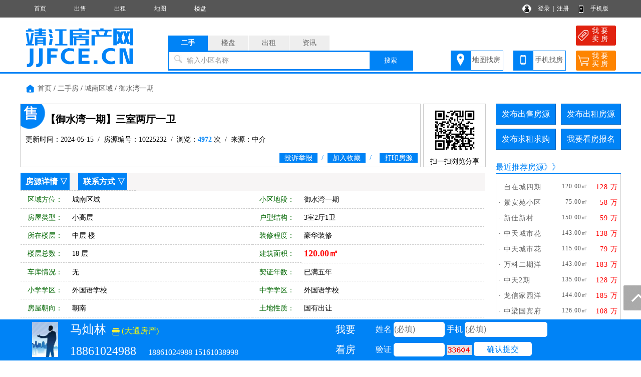

--- FILE ---
content_type: text/html; charset=utf-8
request_url: http://www.jjfce.cn/sale/10225232.html
body_size: 8636
content:
<!DOCTYPE html PUBLIC "-//W3C//DTD XHTML 1.0 Transitional//EN" "http://www.w3.org/TR/xhtml1/DTD/xhtml1-transitional.dtd">
<html xmlns="http://www.w3.org/1999/xhtml">
<head>
<meta http-equiv="Content-Type" content="text/html; charset=utf-8" />
<title>御水湾一期二手房,小高层,3室2厅1卫,靖江房产网</title>
<meta name="keywords" content="靖江御水湾一期二手房,靖江房产网">
<meta name="description" content="靖江房产网提供靖江御水湾一期二手房,御水湾一期,小高层,3室2厅1卫。">
<link rel="stylesheet" href="/css.css" type="text/css">
<script src="/image/jquery.min.js"></script>
<script src="/yimao.js"></script>
<script src="/image/layer.js"></script>
</head>
<body>
<div id="top"><ul><li class=topli><a href='/'>首页</a></li>
<li class=topli><a href='/sale/'>出售</a></li>
<li class=topli><a href='/rent/'>出租</a></li>
<li class=topli><a href='/xiaoqumap/'>地图</a></li>
<li class=topli><a href='/house/'>楼盘</a></li>
<li class="top_right" style="width:200px;">&nbsp;&nbsp;
<a href="/login_user.html">登录</a>&nbsp;&nbsp;|&nbsp;&nbsp;<a href="/register_personal.html" target="_blank" style="margin-right:40px">注册</a>
<a href="/help/help18.html" target="_blank">手机版</a></li></ul></div>
<div id='yimao3'></div>
<div id='yimao3'></div>
<div id="yimao">
<ul style="width:20%; float:left; height:100px;position:relative;"><a href="/" style="position:absolute;bottom:0;"><img src="/yimao/logo.gif" width="100%" /></a></ul>
<ul style="width:50%; float:left;height:100px">
<form method="post" action="/searchposttop.php" name="search">
<div class="yimao-search-form">
<div id="search-bd" class="search-bd"><ul><li class="selected">二手</li><li>楼盘</li><li>出租</li><li>资讯</li></ul></div>
<div id="search-hd" class="search-hd">
<div class="search-bg"></div>
<input type="text" id="s1" class="search-input" name="sale"><input type="text" id="s2" class="search-input"  name="house"><input type="text" id="s3" class="search-input"  name="rent"><input type="text" id="s4" class="search-input"  name="news">
<span class="s1 pholder">输入小区名称</span><span class="s2 pholder">输入楼盘名称</span><span class="s3 pholder">输入小区名称</span><span class="s4 pholder">输入资讯标题</span>
<button id="submit" class="btn-search" value="搜索">搜索</button></div>
</div>
</form>
</ul>
<ul class="search-right"><div style="width:360px;overflow: hidden; margin:0px auto 0px auto"><li class="button1" style="background-image:url(/image/top_right_1.gif);"><a href="/xiaoqumap/">地图找房</a></li><li class="button1" style="background-image:url(/image/top_right_2.gif);"><a href="/help/help18.html" target="_blank">手机找房</a></li><li class="button2" style="background-image:url(/image/top_right_3.gif);"><a href="/isalepost.php"><p>我 要</p><p>卖 房</p></a></li><li class="button2" style="background-image:url(/image/top_right_4.gif);"><a href="/ineedpost.php?lx=mf"><p>我 要</p><p>买 房</p></a></li></div></ul>
</div>
<div id='yimao3'></div>
<div class="lanse"></div>
<div id='yimao1200' >
<div id='content'>
<ul class='fydh'><a href="/">首页</a> / <a href="/sale/" target="_blank">二手房</a> / <a href="/sale/search/air_qy城南区域.html" target="_blank">城南区域</a> / <a href="/sale/search/airall_ly_qy_fx_jg_mj_hx_zx_lc_dd御水湾一期.html">御水湾一期</a></ul>
<div id='contectleft'>
<div class="fytitle" style="background-image:url(/image/ershou.png); background-repeat:no-repeat; background-position:0px 0px; width:800px; float:left">
<ul><li class="lit1">【御水湾一期】三室两厅一卫</li></ul>
<ul><li class="lit2">更新时间：2024-05-15&nbsp;&nbsp;/&nbsp;&nbsp;房源编号：10225232&nbsp;&nbsp;/&nbsp;&nbsp;浏览：<span>4972</span> 次&nbsp;&nbsp;/&nbsp;&nbsp;来源：中介</li></ul>
<ul><li class="lit3"><a href="javascript:;" id="tousu"><span>投诉举报</span></a>&nbsp;&nbsp;/&nbsp;&nbsp;<a href="/user/salekeep.php?id=10225232" onclick="return confirm('确定要收藏该房源么？')"><span>加入收藏</span></a>&nbsp;&nbsp;/&nbsp;&nbsp;&nbsp;&nbsp;<span><a href="/printsale.php?id=10225232" target="_blank">打印房源</a></span></li></ul>
</div>
<div class="fytitle" style="width:125px; float:right; text-align:center;height:127px;">
<img src="/qr.php?url=http%3A%2F%2Fm.jjfce.cn%2Fsale%2F10225232.html" style="width:100px; margin:2px" />
<p>扫一扫浏览分享</p>
</div>
<div class="clear"></div>
<script type="text/javascript">
 $('#tousu').on('click', function(){
    layer.open({
      type: 1,
	  title :'投诉举报',
      area: ['600px', '300px'],
      shadeClose: true, //点击遮罩关闭
      content: $('#tousutip')
    });
  });
</script>
<div class="fymiaoshu">
<ul style="background:#f7f5f5" id="fyxq"><li class=li7><a href="#fyxq">房源详情</a> ▽</li><li class=li7><a href="#lxfs">联系方式</a> ▽</li></ul>
<ul class=ul3><li class=li1>区域方位：</li><li class=li2>城南区域&nbsp;</li><li class=li1>小区地段：</li><li class=li2>御水湾一期&nbsp;</li></ul>
<ul><li class=li1>房屋类型：</li><li class=li2>小高层&nbsp;</li><li class=li1>户型结构：</li><li class=li2>3室2厅1卫&nbsp;</li></ul>
<ul class=ul3><li class=li1>所在楼层：</li><li class=li2>中层 楼&nbsp;</li><li class=li1>装修程度：</li><li class=li2>豪华装修&nbsp;</li></ul>
<ul><li class=li1>楼层总数：</li><li class=li2>18 层&nbsp;</li><li class=li1>建筑面积：</li><li class=li2><font color="#FF0000" class="f18" ><b>120.00㎡</b></font>&nbsp;</li></ul>
<ul class=ul3><li class=li1>车库情况：</li><li class=li2>无&nbsp;</li><li class=li1>契证年数：</li><li class=li2>已满五年&nbsp;</li></ul>
<ul><li class=li1>小学学区：</li><li class=li2>外国语学校&nbsp;</li><li class=li1>中学学区：</li><li class=li2>外国语学校&nbsp;</li></ul>
<ul class=ul3><li class=li1>房屋朝向：</li><li class=li2>朝南&nbsp;</li><li class=li1>土地性质：</li><li class=li2>国有出让&nbsp;</li></ul>
<ul><li class=li1>建成年份：</li><li class=li2>0&nbsp;</li><li class=li1>每平单价：</li><li class=li2>15416元/㎡&nbsp;</li></ul>
<ul class=ul3><li class=li1>证件情况：</li><li class=li2>证件齐全&nbsp;</li><li class=li1>交易价格：</li><li class=li2><font class="f18" color="#FF0000"><b>185.00万</b></font>&nbsp;<a href="/jisuanqi.html" target="_blank">房贷计算器</a></li></ul>
<ul><li class=li1>配套设施：</li><li class=li5>床,空调,卫生设施,洗衣机,冰箱,灶具,电视机,家具,电话,热水器,宽带,暖气,&nbsp;</li></ul>
<ul class=ul3><li class=li1 style="height:93px">备注说明：</li><li style="width:820px;height:83px;line-height:17px;padding:5px;font-size:12px;"></li></ul>
</div>
<div class="fymiaoshu">
<ul style="background:#f7f5f5" id="lxfs"><li class=li6>联系方式 ▽</li></ul>
<ul><li style="border:none">
<div style="width:751px; float:left;"><ul><li class=li1_1>友情提示：</li><li class=li5_1><font color="#FF0000">来电咨询时请告知本信息来自靖江房产网，以获得更多帮助与信任。</font></li></ul>
<ul><li class=li1_1>联 系 人：</li><li class=li2_1>马灿林&nbsp;</li><li class=li1_1>手机号码：</li><li class=li2_1>18861024988&nbsp;</li></ul>
<ul><li class=li1_1>微 信 号：</li><li class=li2_1>&nbsp;</li><li class=li1_1>电话/短号：</li><li class=li2_1>18861024988 15161038998&nbsp;</li></ul>
<ul><li class="li1_1">企业名称：</li><li class="li5_1"><a href="/va10007538/" target="_blank"><font >大通房产</font></a>&nbsp;</li></ul>
<ul><li class=li1_1>企业地址：</li><li class=li5_1>靖江市家裕苑12幢&nbsp;</li></ul>
</div>
<div style=" width:177px;height:190px;float:right;">
<ul style="text-align:center; width:177px">
<img src="/pics/head/no.jpg" style="max-width:170px; max-height:170px; border:1px solid #999; margin-top:10px"></ul></div>
</li></ul>
</div>




</div>


<div id="y-iframe">
<div class="iframe-wrap">
<ul><li style="height:80px;width:100px;text-align:center;">
<img src="/pics/head/no.jpg" style="height:70px; margin-top:5px">
</li></ul>
<ul><li class="liiframefy"><font style="font-size:24px;">马灿林</font>&nbsp;&nbsp;&nbsp;<a href="/va10007538/" target="_blank" style="color:#FF0"><img src="/image/shop.png" style="height:15px; vertical-align:middle"> (大通房产)</a></li><li class="liiframefy"><font style="font-size:24px;">18861024988</font>&nbsp;&nbsp;&nbsp;&nbsp;&nbsp;&nbsp;18861024988 15161038998</li></ul>
<form name="frmaddbm" method="post" action="/guestfysave.php">
<input type="hidden" name="YYH" value="10007538">
<input type="hidden" name="YWZ" value="sale/10225232.html">
<input type="hidden" name="YLX" value="sale">
<input type="hidden" name="YNR" value="御水湾一期 3室2厅1卫">
<ul><li style="height:80px;line-height:40px; width:120px; color:#FFF; font-size:20px; text-align:center"><p>我要</p><p>看房</p></li></ul>
<ul><li class="liiframefy">姓名 <input type="text" name="YXM5353" style="width:100px" maxlength="5" placeholder="(必填)"> 手机 <input type="text" name="YSJ2248" style="width:163px" maxlength="11" onkeyup="this.value=this.value.replace(/\D/g,'')" placeholder="(必填)"></li><li class="liiframefy">验证 <input type="text" id="YIM" name="YIM" style="width:100px;height:25px" maxlength="5">&nbsp;<img  title="点击刷新" alt="验证码" src="/captchabm.php" align="absbottom" onClick="this.src='/captchabm.php?id='+Math.random();" style="cursor:pointer;"></img> <input class="inputa" style="padding:0px 26px; line-height:30px; border:0px; background:#FFF; color:#0083f6; cursor:pointer" type="submit" name="Submit" value="确认提交">&nbsp;</li></ul>
</form>
</div>
</div>


<div id='contectright'>
<div>
<ul style="height:50px"><li class="btn" style="margin-right:10px;"><a href="/user/salepost.php">发布出售房源</a></li><li class="btn"><a href="/user/rentpost.php">发布出租房源</a></li></ul>
<ul style="height:50px"><li class="btn" style="margin-right:10px;"><a href="/user/need1post.php?lx=mf">发布求租求购</a></li><li class="btn"><a href="/help/help7.html">我要看房报名</a></li></ul><ul><li class="btline"><a href="/salehot/" target="_blank">最近推荐房源</a>》》</li></ul>
<ul><li class="nrclock"><div style='margin:10px 0px'>
<ul style='float:left; padding:5px 5px'><li class='littlefy1'>· <a href='/sale/10307974.html' target='_blank' title='自在城四期'>自在城四期</a></li><li  class='littlefy2'>120.00㎡</li><li class='littlefy3'>128 万</li></ul>
<ul style='float:left; padding:5px 5px'><li class='littlefy1'>· <a href='/sale/10346521.html' target='_blank' title='景安苑小区'>景安苑小区</a></li><li  class='littlefy2'>75.00㎡</li><li class='littlefy3'>58 万</li></ul>
<ul style='float:left; padding:5px 5px'><li class='littlefy1'>· <a href='/sale/10346962.html' target='_blank' title='新佳新村'>新佳新村</a></li><li  class='littlefy2'>150.00㎡</li><li class='littlefy3'>59 万</li></ul>
<ul style='float:left; padding:5px 5px'><li class='littlefy1'>· <a href='/sale/10346693.html' target='_blank' title='中天城市花园'>中天城市花</a></li><li  class='littlefy2'>143.00㎡</li><li class='littlefy3'>138 万</li></ul>
<ul style='float:left; padding:5px 5px'><li class='littlefy1'>· <a href='/sale/10346694.html' target='_blank' title='中天城市花园东区外国语学区'>中天城市花</a></li><li  class='littlefy2'>115.00㎡</li><li class='littlefy3'>79 万</li></ul>
<ul style='float:left; padding:5px 5px'><li class='littlefy1'>· <a href='/sale/10339208.html' target='_blank' title='万科二期洋房'>万科二期洋</a></li><li  class='littlefy2'>143.00㎡</li><li class='littlefy3'>183 万</li></ul>
<ul style='float:left; padding:5px 5px'><li class='littlefy1'>· <a href='/sale/10346654.html' target='_blank' title='中天2期'>中天2期</a></li><li  class='littlefy2'>135.00㎡</li><li class='littlefy3'>128 万</li></ul>
<ul style='float:left; padding:5px 5px'><li class='littlefy1'>· <a href='/sale/10346980.html' target='_blank' title='龙信家园洋房'>龙信家园洋</a></li><li  class='littlefy2'>144.00㎡</li><li class='littlefy3'>185 万</li></ul>
<ul style='float:left; padding:5px 5px'><li class='littlefy1'>· <a href='/sale/10346978.html' target='_blank' title='中梁国宾府'>中梁国宾府</a></li><li  class='littlefy2'>126.00㎡</li><li class='littlefy3'>108 万</li></ul>
<ul style='float:left; padding:5px 5px'><li class='littlefy1'>· <a href='/sale/10346975.html' target='_blank' title='御水湾花园二期'>御水湾花园</a></li><li  class='littlefy2'>115.00㎡</li><li class='littlefy3'>113 万</li></ul>
<ul style='float:left; padding:5px 5px'><li class='littlefy1'>· <a href='/sale/10346974.html' target='_blank' title='中虹花苑小区'>中虹花苑小</a></li><li  class='littlefy2'>144.00㎡</li><li class='littlefy3'>125 万</li></ul>
<ul style='float:left; padding:5px 5px'><li class='littlefy1'>· <a href='/sale/10346711.html' target='_blank' title='中虹花苑小区'>中虹花苑小</a></li><li  class='littlefy2'>90.00㎡</li><li class='littlefy3'>88 万</li></ul>
<ul style='float:left; padding:5px 5px'><li class='littlefy1'>· <a href='/sale/10344007.html' target='_blank' title='靖江碧桂园'>靖江碧桂园</a></li><li  class='littlefy2'>98.00㎡</li><li class='littlefy3'>76 万</li></ul>
<ul style='float:left; padding:5px 5px'><li class='littlefy1'>· <a href='/sale/10346972.html' target='_blank' title='美的'>美的</a></li><li  class='littlefy2'>144.00㎡</li><li class='littlefy3'>150 万</li></ul>
<ul style='float:left; padding:5px 5px'><li class='littlefy1'>· <a href='/sale/10331269.html' target='_blank' title='碧桂园叠墅3+4'>碧桂园叠墅</a></li><li  class='littlefy2'>180.00㎡</li><li class='littlefy3'>198 万</li></ul>
</div>
</li></ul>
<ul><li class="btline">最新资讯<span style="float:right"><a href="/news/" class="f14">更多</a></li></ul>
<ul style="margin-bottom:5px"><li class="nrclock"><p style='margin:8px 5px;'>● <a href='/news/10005353.html' target='_blank'>靖储2025挂25号新洲路北侧住</a></p>
<p style='margin:8px 5px;'>● <a href='/news/10005352.html' target='_blank'>靖江这家新建大型住宅小区被</a></p>
<p style='margin:8px 5px;'>● <a href='/news/10005351.html' target='_blank'>靖江一新建住宅小区交房！</a></p>
<p style='margin:8px 5px;'>● <a href='/news/10005350.html' target='_blank'>靖江这片区域详细规划调整！</a></p>
<p style='margin:8px 5px;'>● <a href='/news/10005349.html' target='_blank'>靖江新地标部分效果图、平面</a></p>
<p style='margin:8px 5px;'>● <a href='/news/10005348.html' target='_blank'>靖江一住宅小区楼栋分布图、</a></p>
<p style='margin:8px 5px;'>● <a href='/news/10005347.html' target='_blank'>靖江市中心城区单元详细规划</a></p>
<p style='margin:8px 5px;'>● <a href='/news/10005346.html' target='_blank'>起始楼面价约7084元/平米！滨</a></p>
<p style='margin:8px 5px;'>● <a href='/news/10005345.html' target='_blank'>起始楼面价约7969元/平米！滨</a></p>
<p style='margin:8px 5px;'>● <a href='/news/10005344.html' target='_blank'>​靖储2025挂15号人民路西侧</a></p>
<p style='margin:8px 5px;'>● <a href='/news/10005343.html' target='_blank'>靖江滨江新城又一宗地块成交</a></p>
<p style='margin:8px 5px;'>● <a href='/news/10005342.html' target='_blank'>楼面价约6000元/平米！靖江一</a></p>
<p style='margin:8px 5px;'>● <a href='/news/10005341.html' target='_blank'>靖江又一涉住宅地块效果图出</a></p>
<p style='margin:8px 5px;'>● <a href='/news/10005340.html' target='_blank'>约8万平方米！靖江这家酒店.</a></p>
<p style='margin:8px 5px;'>● <a href='/news/10005339.html' target='_blank'>2025年靖江城区小学、初中学</a></p>
</li></ul>
</div>
</div>
</div>
</div>
<div id='yimao1200' style="margin-top:10px">
<ul class="warning"><li><img src="/image/warning.png"/> 免责声明:本站所刊载的所有的房源信息、活动信息、资料及图片均由网站用户提供，其真实性、合法性由信息发布人负责，本网站不声明或保证其内容之正确性或可靠性。所有信息请与经纪公司、房产公司、家装公司、业主个人等确认为准！</li></ul>
</div><div id='yimao20'></div>
<div class="lanse"></div><div id='yimao3'></div>
<div id='yimao20'></div>
<div class="yimao1200">
<div style="line-height:30px; margin-bottom:30px"><a href="/help/">帮助说明</a>　｜　<a href="/help/help1.html">法律声明</a>　｜　<a href="/help/help2.html">关于我们</a>　｜　<a href="/help/help3.html">收费标准</a>　｜　<a href="/help/help9.html">联系我们</a>　｜　<a href="/help/help20.html">留言咨询</a></div>
</div>
<div id="yimao">
<div id="botleft">
<div style="height:35px;">靖江房产网    靖江房产网管理平台　地址：浙江省海宁市海宁大道与清波路交叉口长海大厦12楼1209室</div>
<div style="height:35px;"></div>
<div style="height:35px;" class='bot3'>网站客服QQ：<a href=tencent://message/?uin=qq:1162233798&Site=QQ&Menu=yes>qq:1162233798</a> </div>
<div style="height:35px;"><a href="https://beian.miit.gov.cn/#/Integrated/index" target="_blank">苏ICP备17061968号-1　</a></div>
</div>
<div id="botright">
</div>
</div>
<div class="yimao1200" style="text-align:center"><script>
var _hmt = _hmt || [];
(function() {
  var hm = document.createElement("script");
  hm.src = "https://hm.baidu.com/hm.js?5517430da58b96782e5d80f9da60a826";
  var s = document.getElementsByTagName("script")[0]; 
  s.parentNode.insertBefore(hm, s);
})();
</script>
</div>
<div class="guide">
<div class="guide-wrap">
<a href="javascript:window.scrollTo(0,0)" class="top" title="回顶部"><span>回顶部</span></a>
</div>
</div>
<script>(function(){var bp=document.createElement('script');var curProtocol=window.location.protocol.split(':')[0];if(curProtocol === 'https'){bp.src = 'https://zz.bdstatic.com/linksubmit/push.js';}else{bp.src = 'http://push.zhanzhang.baidu.com/push.js';}var s=document.getElementsByTagName("script")[0];s.parentNode.insertBefore(bp,s);})();</script>
<script>if(document.location.host!="www.jjfce.cn"){location.href=location.href.replace(document.location.host,'www.jjfce.cn');}if(top.location!=self.location){top.location=self.location;}</script><div id='yimao20' style="margin-top:80px"></div>
<script type="text/javascript">
 $('#erweima').on('click', function(){
layer.open({
  type: 1,
  title: false,
  closeBtn: 1,
  area: '600px',
  skin: 'layui-layer-nobg', //没有背景色
  shadeClose: true,
  content: $('#erweima_pic')
});
  });  
//调用示例
layer.photos({
  closeBtn: 1,
  photos: '#layer-photos-demo',
  anim: 5 //0-6的选择，指定弹出图片动画类型，默认随机（请注意，3.0之前的版本用shift参数）
});    
</script>

</body>
<div id="tousutip">
<form method="post" action="/guestsave.php" name="tousu">
<input type="hidden" name="YYH" value="0">
<input type="hidden" name="YLX" value="系统">
<input type="hidden" name="YWZ" value="sale/10225232.html">
<input type="hidden" name="YWJ" value="sale">
<input type="hidden" name="YBH" value="10225232">
<ul><li class="lia">投诉类型：</li><li class="lib"><select name="YNR" style="width:200px" class="inputa"><option>房源信息无效</option><option>中介冒充个人</option><option>房源已经成交</option><option>资讯信息有误</option><option>其他原因删除</option></select>&nbsp;</li></ul>
<ul><li class="lia">投诉内容：</li><li class="lib"><input class="inputa" type="text" name="YNR1" style="width:400px" maxlength="200"> 选填</li></ul>
<ul><li class="lia">您的姓名：</li><li class="lib"><input class="inputa" type="text" name="YXM5353" style="width:200px" maxlength="10"> <font color="#FF0000">*</font></li></ul>
<ul><li class="lia">联系手机：</li><li class="lib"><input class="inputa" type="text" name="YSJ2248" style="width:200px" maxlength="11"  onkeyup="this.value=this.value.replace(/\D/g,'')"> <font color="#FF0000">*</font></li></ul>
<ul><li class="lia">验 证 码：</li><li class="lib"><input type="text" id="YIM" name="YIM" style="width:80px;height:22px" maxlength="5"> <img  title="点击刷新" alt="验证码" src="/captcha.php" align="absbottom" onClick="this.src='/captcha.php?id='+Math.random();" style="cursor:pointer;"></img></li></ul>
<ul><li class="lia">确认提交：</li><li class="lib"><input class="inputa" style="padding:5px 10px; border:0px; background:url(/image/fytitle.png); color:#FFFFFF; cursor:pointer" type="submit" name="Submit" value="确认提交" onClick="return chk();"></li></ul>
</form>
</div></html>
